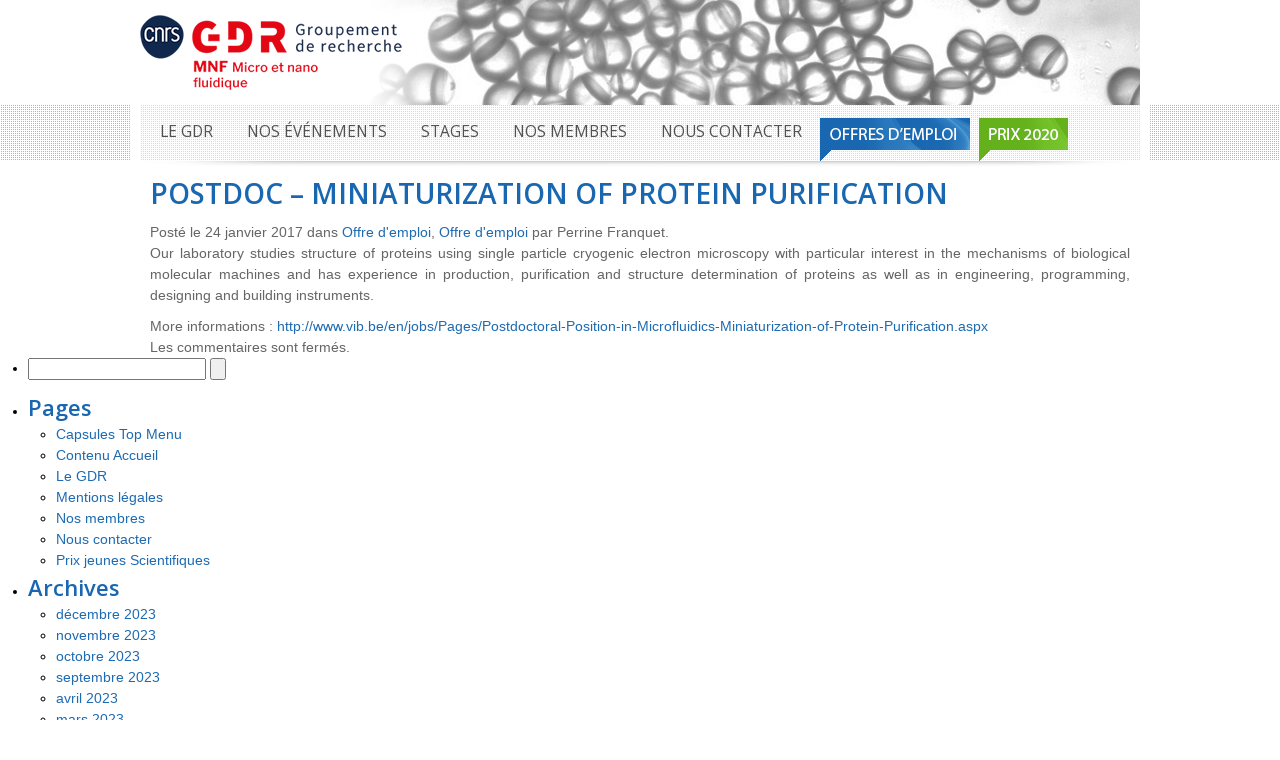

--- FILE ---
content_type: text/html; charset=UTF-8
request_url: https://www.gdrmicrofluidique.com/postdoc-miniaturization-of-protein-purification/
body_size: 7883
content:
<!doctype html>
<html>
  <head lang="fr-FR">
    <meta charset="UTF-8">
    <title>GDR Microfluidique &raquo; Postdoc &#8211; Miniaturization of Protein Purification</title>
    <link rel="stylesheet" href="https://www.gdrmicrofluidique.com/wp-content/themes/gdr/css/knacss.css">
    <link rel="stylesheet" href="https://www.gdrmicrofluidique.com/wp-content/themes/gdr/style.css" type="text/css">
    <link href='https://fonts.googleapis.com/css?family=Open+Sans:300,400,600,700' rel='stylesheet' type='text/css'>
    <meta name='robots' content='max-image-preview:large' />
<link rel='dns-prefetch' href='//www.googletagmanager.com' />
<link rel="alternate" title="oEmbed (JSON)" type="application/json+oembed" href="https://www.gdrmicrofluidique.com/wp-json/oembed/1.0/embed?url=https%3A%2F%2Fwww.gdrmicrofluidique.com%2Fpostdoc-miniaturization-of-protein-purification%2F" />
<link rel="alternate" title="oEmbed (XML)" type="text/xml+oembed" href="https://www.gdrmicrofluidique.com/wp-json/oembed/1.0/embed?url=https%3A%2F%2Fwww.gdrmicrofluidique.com%2Fpostdoc-miniaturization-of-protein-purification%2F&#038;format=xml" />
<style id='wp-img-auto-sizes-contain-inline-css' type='text/css'>
img:is([sizes=auto i],[sizes^="auto," i]){contain-intrinsic-size:3000px 1500px}
/*# sourceURL=wp-img-auto-sizes-contain-inline-css */
</style>
<style id='wp-emoji-styles-inline-css' type='text/css'>

	img.wp-smiley, img.emoji {
		display: inline !important;
		border: none !important;
		box-shadow: none !important;
		height: 1em !important;
		width: 1em !important;
		margin: 0 0.07em !important;
		vertical-align: -0.1em !important;
		background: none !important;
		padding: 0 !important;
	}
/*# sourceURL=wp-emoji-styles-inline-css */
</style>
<style id='wp-block-library-inline-css' type='text/css'>
:root{--wp-block-synced-color:#7a00df;--wp-block-synced-color--rgb:122,0,223;--wp-bound-block-color:var(--wp-block-synced-color);--wp-editor-canvas-background:#ddd;--wp-admin-theme-color:#007cba;--wp-admin-theme-color--rgb:0,124,186;--wp-admin-theme-color-darker-10:#006ba1;--wp-admin-theme-color-darker-10--rgb:0,107,160.5;--wp-admin-theme-color-darker-20:#005a87;--wp-admin-theme-color-darker-20--rgb:0,90,135;--wp-admin-border-width-focus:2px}@media (min-resolution:192dpi){:root{--wp-admin-border-width-focus:1.5px}}.wp-element-button{cursor:pointer}:root .has-very-light-gray-background-color{background-color:#eee}:root .has-very-dark-gray-background-color{background-color:#313131}:root .has-very-light-gray-color{color:#eee}:root .has-very-dark-gray-color{color:#313131}:root .has-vivid-green-cyan-to-vivid-cyan-blue-gradient-background{background:linear-gradient(135deg,#00d084,#0693e3)}:root .has-purple-crush-gradient-background{background:linear-gradient(135deg,#34e2e4,#4721fb 50%,#ab1dfe)}:root .has-hazy-dawn-gradient-background{background:linear-gradient(135deg,#faaca8,#dad0ec)}:root .has-subdued-olive-gradient-background{background:linear-gradient(135deg,#fafae1,#67a671)}:root .has-atomic-cream-gradient-background{background:linear-gradient(135deg,#fdd79a,#004a59)}:root .has-nightshade-gradient-background{background:linear-gradient(135deg,#330968,#31cdcf)}:root .has-midnight-gradient-background{background:linear-gradient(135deg,#020381,#2874fc)}:root{--wp--preset--font-size--normal:16px;--wp--preset--font-size--huge:42px}.has-regular-font-size{font-size:1em}.has-larger-font-size{font-size:2.625em}.has-normal-font-size{font-size:var(--wp--preset--font-size--normal)}.has-huge-font-size{font-size:var(--wp--preset--font-size--huge)}.has-text-align-center{text-align:center}.has-text-align-left{text-align:left}.has-text-align-right{text-align:right}.has-fit-text{white-space:nowrap!important}#end-resizable-editor-section{display:none}.aligncenter{clear:both}.items-justified-left{justify-content:flex-start}.items-justified-center{justify-content:center}.items-justified-right{justify-content:flex-end}.items-justified-space-between{justify-content:space-between}.screen-reader-text{border:0;clip-path:inset(50%);height:1px;margin:-1px;overflow:hidden;padding:0;position:absolute;width:1px;word-wrap:normal!important}.screen-reader-text:focus{background-color:#ddd;clip-path:none;color:#444;display:block;font-size:1em;height:auto;left:5px;line-height:normal;padding:15px 23px 14px;text-decoration:none;top:5px;width:auto;z-index:100000}html :where(.has-border-color){border-style:solid}html :where([style*=border-top-color]){border-top-style:solid}html :where([style*=border-right-color]){border-right-style:solid}html :where([style*=border-bottom-color]){border-bottom-style:solid}html :where([style*=border-left-color]){border-left-style:solid}html :where([style*=border-width]){border-style:solid}html :where([style*=border-top-width]){border-top-style:solid}html :where([style*=border-right-width]){border-right-style:solid}html :where([style*=border-bottom-width]){border-bottom-style:solid}html :where([style*=border-left-width]){border-left-style:solid}html :where(img[class*=wp-image-]){height:auto;max-width:100%}:where(figure){margin:0 0 1em}html :where(.is-position-sticky){--wp-admin--admin-bar--position-offset:var(--wp-admin--admin-bar--height,0px)}@media screen and (max-width:600px){html :where(.is-position-sticky){--wp-admin--admin-bar--position-offset:0px}}

/*# sourceURL=wp-block-library-inline-css */
</style><style id='global-styles-inline-css' type='text/css'>
:root{--wp--preset--aspect-ratio--square: 1;--wp--preset--aspect-ratio--4-3: 4/3;--wp--preset--aspect-ratio--3-4: 3/4;--wp--preset--aspect-ratio--3-2: 3/2;--wp--preset--aspect-ratio--2-3: 2/3;--wp--preset--aspect-ratio--16-9: 16/9;--wp--preset--aspect-ratio--9-16: 9/16;--wp--preset--color--black: #000000;--wp--preset--color--cyan-bluish-gray: #abb8c3;--wp--preset--color--white: #ffffff;--wp--preset--color--pale-pink: #f78da7;--wp--preset--color--vivid-red: #cf2e2e;--wp--preset--color--luminous-vivid-orange: #ff6900;--wp--preset--color--luminous-vivid-amber: #fcb900;--wp--preset--color--light-green-cyan: #7bdcb5;--wp--preset--color--vivid-green-cyan: #00d084;--wp--preset--color--pale-cyan-blue: #8ed1fc;--wp--preset--color--vivid-cyan-blue: #0693e3;--wp--preset--color--vivid-purple: #9b51e0;--wp--preset--gradient--vivid-cyan-blue-to-vivid-purple: linear-gradient(135deg,rgb(6,147,227) 0%,rgb(155,81,224) 100%);--wp--preset--gradient--light-green-cyan-to-vivid-green-cyan: linear-gradient(135deg,rgb(122,220,180) 0%,rgb(0,208,130) 100%);--wp--preset--gradient--luminous-vivid-amber-to-luminous-vivid-orange: linear-gradient(135deg,rgb(252,185,0) 0%,rgb(255,105,0) 100%);--wp--preset--gradient--luminous-vivid-orange-to-vivid-red: linear-gradient(135deg,rgb(255,105,0) 0%,rgb(207,46,46) 100%);--wp--preset--gradient--very-light-gray-to-cyan-bluish-gray: linear-gradient(135deg,rgb(238,238,238) 0%,rgb(169,184,195) 100%);--wp--preset--gradient--cool-to-warm-spectrum: linear-gradient(135deg,rgb(74,234,220) 0%,rgb(151,120,209) 20%,rgb(207,42,186) 40%,rgb(238,44,130) 60%,rgb(251,105,98) 80%,rgb(254,248,76) 100%);--wp--preset--gradient--blush-light-purple: linear-gradient(135deg,rgb(255,206,236) 0%,rgb(152,150,240) 100%);--wp--preset--gradient--blush-bordeaux: linear-gradient(135deg,rgb(254,205,165) 0%,rgb(254,45,45) 50%,rgb(107,0,62) 100%);--wp--preset--gradient--luminous-dusk: linear-gradient(135deg,rgb(255,203,112) 0%,rgb(199,81,192) 50%,rgb(65,88,208) 100%);--wp--preset--gradient--pale-ocean: linear-gradient(135deg,rgb(255,245,203) 0%,rgb(182,227,212) 50%,rgb(51,167,181) 100%);--wp--preset--gradient--electric-grass: linear-gradient(135deg,rgb(202,248,128) 0%,rgb(113,206,126) 100%);--wp--preset--gradient--midnight: linear-gradient(135deg,rgb(2,3,129) 0%,rgb(40,116,252) 100%);--wp--preset--font-size--small: 13px;--wp--preset--font-size--medium: 20px;--wp--preset--font-size--large: 36px;--wp--preset--font-size--x-large: 42px;--wp--preset--spacing--20: 0.44rem;--wp--preset--spacing--30: 0.67rem;--wp--preset--spacing--40: 1rem;--wp--preset--spacing--50: 1.5rem;--wp--preset--spacing--60: 2.25rem;--wp--preset--spacing--70: 3.38rem;--wp--preset--spacing--80: 5.06rem;--wp--preset--shadow--natural: 6px 6px 9px rgba(0, 0, 0, 0.2);--wp--preset--shadow--deep: 12px 12px 50px rgba(0, 0, 0, 0.4);--wp--preset--shadow--sharp: 6px 6px 0px rgba(0, 0, 0, 0.2);--wp--preset--shadow--outlined: 6px 6px 0px -3px rgb(255, 255, 255), 6px 6px rgb(0, 0, 0);--wp--preset--shadow--crisp: 6px 6px 0px rgb(0, 0, 0);}:where(.is-layout-flex){gap: 0.5em;}:where(.is-layout-grid){gap: 0.5em;}body .is-layout-flex{display: flex;}.is-layout-flex{flex-wrap: wrap;align-items: center;}.is-layout-flex > :is(*, div){margin: 0;}body .is-layout-grid{display: grid;}.is-layout-grid > :is(*, div){margin: 0;}:where(.wp-block-columns.is-layout-flex){gap: 2em;}:where(.wp-block-columns.is-layout-grid){gap: 2em;}:where(.wp-block-post-template.is-layout-flex){gap: 1.25em;}:where(.wp-block-post-template.is-layout-grid){gap: 1.25em;}.has-black-color{color: var(--wp--preset--color--black) !important;}.has-cyan-bluish-gray-color{color: var(--wp--preset--color--cyan-bluish-gray) !important;}.has-white-color{color: var(--wp--preset--color--white) !important;}.has-pale-pink-color{color: var(--wp--preset--color--pale-pink) !important;}.has-vivid-red-color{color: var(--wp--preset--color--vivid-red) !important;}.has-luminous-vivid-orange-color{color: var(--wp--preset--color--luminous-vivid-orange) !important;}.has-luminous-vivid-amber-color{color: var(--wp--preset--color--luminous-vivid-amber) !important;}.has-light-green-cyan-color{color: var(--wp--preset--color--light-green-cyan) !important;}.has-vivid-green-cyan-color{color: var(--wp--preset--color--vivid-green-cyan) !important;}.has-pale-cyan-blue-color{color: var(--wp--preset--color--pale-cyan-blue) !important;}.has-vivid-cyan-blue-color{color: var(--wp--preset--color--vivid-cyan-blue) !important;}.has-vivid-purple-color{color: var(--wp--preset--color--vivid-purple) !important;}.has-black-background-color{background-color: var(--wp--preset--color--black) !important;}.has-cyan-bluish-gray-background-color{background-color: var(--wp--preset--color--cyan-bluish-gray) !important;}.has-white-background-color{background-color: var(--wp--preset--color--white) !important;}.has-pale-pink-background-color{background-color: var(--wp--preset--color--pale-pink) !important;}.has-vivid-red-background-color{background-color: var(--wp--preset--color--vivid-red) !important;}.has-luminous-vivid-orange-background-color{background-color: var(--wp--preset--color--luminous-vivid-orange) !important;}.has-luminous-vivid-amber-background-color{background-color: var(--wp--preset--color--luminous-vivid-amber) !important;}.has-light-green-cyan-background-color{background-color: var(--wp--preset--color--light-green-cyan) !important;}.has-vivid-green-cyan-background-color{background-color: var(--wp--preset--color--vivid-green-cyan) !important;}.has-pale-cyan-blue-background-color{background-color: var(--wp--preset--color--pale-cyan-blue) !important;}.has-vivid-cyan-blue-background-color{background-color: var(--wp--preset--color--vivid-cyan-blue) !important;}.has-vivid-purple-background-color{background-color: var(--wp--preset--color--vivid-purple) !important;}.has-black-border-color{border-color: var(--wp--preset--color--black) !important;}.has-cyan-bluish-gray-border-color{border-color: var(--wp--preset--color--cyan-bluish-gray) !important;}.has-white-border-color{border-color: var(--wp--preset--color--white) !important;}.has-pale-pink-border-color{border-color: var(--wp--preset--color--pale-pink) !important;}.has-vivid-red-border-color{border-color: var(--wp--preset--color--vivid-red) !important;}.has-luminous-vivid-orange-border-color{border-color: var(--wp--preset--color--luminous-vivid-orange) !important;}.has-luminous-vivid-amber-border-color{border-color: var(--wp--preset--color--luminous-vivid-amber) !important;}.has-light-green-cyan-border-color{border-color: var(--wp--preset--color--light-green-cyan) !important;}.has-vivid-green-cyan-border-color{border-color: var(--wp--preset--color--vivid-green-cyan) !important;}.has-pale-cyan-blue-border-color{border-color: var(--wp--preset--color--pale-cyan-blue) !important;}.has-vivid-cyan-blue-border-color{border-color: var(--wp--preset--color--vivid-cyan-blue) !important;}.has-vivid-purple-border-color{border-color: var(--wp--preset--color--vivid-purple) !important;}.has-vivid-cyan-blue-to-vivid-purple-gradient-background{background: var(--wp--preset--gradient--vivid-cyan-blue-to-vivid-purple) !important;}.has-light-green-cyan-to-vivid-green-cyan-gradient-background{background: var(--wp--preset--gradient--light-green-cyan-to-vivid-green-cyan) !important;}.has-luminous-vivid-amber-to-luminous-vivid-orange-gradient-background{background: var(--wp--preset--gradient--luminous-vivid-amber-to-luminous-vivid-orange) !important;}.has-luminous-vivid-orange-to-vivid-red-gradient-background{background: var(--wp--preset--gradient--luminous-vivid-orange-to-vivid-red) !important;}.has-very-light-gray-to-cyan-bluish-gray-gradient-background{background: var(--wp--preset--gradient--very-light-gray-to-cyan-bluish-gray) !important;}.has-cool-to-warm-spectrum-gradient-background{background: var(--wp--preset--gradient--cool-to-warm-spectrum) !important;}.has-blush-light-purple-gradient-background{background: var(--wp--preset--gradient--blush-light-purple) !important;}.has-blush-bordeaux-gradient-background{background: var(--wp--preset--gradient--blush-bordeaux) !important;}.has-luminous-dusk-gradient-background{background: var(--wp--preset--gradient--luminous-dusk) !important;}.has-pale-ocean-gradient-background{background: var(--wp--preset--gradient--pale-ocean) !important;}.has-electric-grass-gradient-background{background: var(--wp--preset--gradient--electric-grass) !important;}.has-midnight-gradient-background{background: var(--wp--preset--gradient--midnight) !important;}.has-small-font-size{font-size: var(--wp--preset--font-size--small) !important;}.has-medium-font-size{font-size: var(--wp--preset--font-size--medium) !important;}.has-large-font-size{font-size: var(--wp--preset--font-size--large) !important;}.has-x-large-font-size{font-size: var(--wp--preset--font-size--x-large) !important;}
/*# sourceURL=global-styles-inline-css */
</style>

<style id='classic-theme-styles-inline-css' type='text/css'>
/*! This file is auto-generated */
.wp-block-button__link{color:#fff;background-color:#32373c;border-radius:9999px;box-shadow:none;text-decoration:none;padding:calc(.667em + 2px) calc(1.333em + 2px);font-size:1.125em}.wp-block-file__button{background:#32373c;color:#fff;text-decoration:none}
/*# sourceURL=/wp-includes/css/classic-themes.min.css */
</style>
<script type="text/javascript" src="https://www.gdrmicrofluidique.com/wp-includes/js/jquery/jquery.min.js?ver=3.7.1" id="jquery-core-js"></script>
<script type="text/javascript" src="https://www.gdrmicrofluidique.com/wp-includes/js/jquery/jquery-migrate.min.js?ver=3.4.1" id="jquery-migrate-js"></script>
<link rel="https://api.w.org/" href="https://www.gdrmicrofluidique.com/wp-json/" /><link rel="alternate" title="JSON" type="application/json" href="https://www.gdrmicrofluidique.com/wp-json/wp/v2/posts/707" /><link rel="EditURI" type="application/rsd+xml" title="RSD" href="https://www.gdrmicrofluidique.com/xmlrpc.php?rsd" />

<link rel="canonical" href="https://www.gdrmicrofluidique.com/postdoc-miniaturization-of-protein-purification/" />
<link rel='shortlink' href='https://www.gdrmicrofluidique.com/?p=707' />
<meta name="generator" content="Site Kit by Google 1.167.0" /><script type="text/javascript">
(function(url){
	if(/(?:Chrome\/26\.0\.1410\.63 Safari\/537\.31|WordfenceTestMonBot)/.test(navigator.userAgent)){ return; }
	var addEvent = function(evt, handler) {
		if (window.addEventListener) {
			document.addEventListener(evt, handler, false);
		} else if (window.attachEvent) {
			document.attachEvent('on' + evt, handler);
		}
	};
	var removeEvent = function(evt, handler) {
		if (window.removeEventListener) {
			document.removeEventListener(evt, handler, false);
		} else if (window.detachEvent) {
			document.detachEvent('on' + evt, handler);
		}
	};
	var evts = 'contextmenu dblclick drag dragend dragenter dragleave dragover dragstart drop keydown keypress keyup mousedown mousemove mouseout mouseover mouseup mousewheel scroll'.split(' ');
	var logHuman = function() {
		if (window.wfLogHumanRan) { return; }
		window.wfLogHumanRan = true;
		var wfscr = document.createElement('script');
		wfscr.type = 'text/javascript';
		wfscr.async = true;
		wfscr.src = url + '&r=' + Math.random();
		(document.getElementsByTagName('head')[0]||document.getElementsByTagName('body')[0]).appendChild(wfscr);
		for (var i = 0; i < evts.length; i++) {
			removeEvent(evts[i], logHuman);
		}
	};
	for (var i = 0; i < evts.length; i++) {
		addEvent(evts[i], logHuman);
	}
})('//www.gdrmicrofluidique.com/?wordfence_lh=1&hid=F4A6286467627A2003D41F1B02B4A006');
</script>  </head>
  <body class="wp-singular post-template-default single single-post postid-707 single-format-standard wp-theme-gdr">
    <div id="wrapper">
      <header>
        <a href="/" title="GDR Micro Nano Fluidique"><img src="/wp-content/uploads/2021/01/logo-gdr.png" alt="GDR Micro Nano Fluidique"></a>
      </header>
      <nav>
        <div id="navcontent">
          <div><div class="menu-top-container"><ul id="menu-top" class="menu"><li id="menu-item-14" class="menu-item menu-item-type-post_type menu-item-object-page menu-item-14"><a href="https://www.gdrmicrofluidique.com/le-gdr/">Le GDR</a></li>
<li id="menu-item-121" class="menu-item menu-item-type-taxonomy menu-item-object-category menu-item-121"><a href="https://www.gdrmicrofluidique.com/category/evenement/">Nos événements</a></li>
<li id="menu-item-1803" class="menu-item menu-item-type-taxonomy menu-item-object-category menu-item-1803"><a href="https://www.gdrmicrofluidique.com/category/offre-demploi/stages/">Stages</a></li>
<li id="menu-item-16" class="menu-item menu-item-type-post_type menu-item-object-page menu-item-16"><a href="https://www.gdrmicrofluidique.com/nos-membres/">Nos membres</a></li>
<li id="menu-item-17" class="menu-item menu-item-type-post_type menu-item-object-page menu-item-17"><a href="https://www.gdrmicrofluidique.com/nous-contacter/">Nous contacter</a></li>
</ul></div></div>
          <div class="autres-liens">
            <a title="Offres d'emploi" href="https://www.gdrmicrofluidique.com/category/offre-demploi/offre-emploi/"><img title="Offres d'emploi" src="/wp-content/uploads/2013/12/offres-d-emploi.png" alt="Offres d'emploi"></a>
<a title="Prix chercheurs 2020" href="/prix-chercheurs-2020/"><img title="Prix chercheurs" src="/wp-content/uploads/2021/11/prix-chercheurs2020.png" alt="Devenir membre"></a>          </div>
        </div>
      </nav><div class="main">
            <div class="post">
        <h1 class="post-title">Postdoc &#8211; Miniaturization of Protein Purification</h1>
        <p class="post-info">
          Posté le 24 janvier 2017 dans <a href="https://www.gdrmicrofluidique.com/category/offre-demploi/" rel="category tag">Offre d'emploi</a>, <a href="https://www.gdrmicrofluidique.com/category/offre-demploi/offre-emploi/" rel="category tag">Offre d'emploi</a> par Perrine Franquet.
        </p>
        <div class="post-content">
          <p>Our laboratory studies structure of proteins using single particle cryogenic electron microscopy with particular interest in the mechanisms of biological molecular machines and has experience in production, purification and structure determination of proteins as well as in engineering, programming, designing and building instruments.</p>
<p>More informations : <a href="http://www.vib.be/en/jobs/Pages/Postdoctoral-Position-in-Microfluidics-Miniaturization-of-Protein-Purification.aspx" target="_blank" rel="noopener">http://www.vib.be/en/jobs/Pages/Postdoctoral-Position-in-Microfluidics-Miniaturization-of-Protein-Purification.aspx</a></p>
        </div>
                <div class="post-comments">
          
<!-- You can start editing here. -->


			<!-- If comments are closed. -->
		<p class="nocomments">Les commentaires sont fermés.</p>

	
        </div>
      </div>
      </div>
	<div id="sidebar" role="complementary">
		<ul>
						<li>
				<form method="get" id="form" action="https://www.gdrmicrofluidique.com/">
  <input type="text" value="" name="s" id="s">
  <input type="submit" id="submit">
</form>			</li>

			<!-- Author information is disabled per default. Uncomment and fill in your details if you want to use it.
			<li><h2>Auteur/autrice</h2>
			<p>A little something about you, the author. Nothing lengthy, just an overview.</p>
			</li>
			-->

						</ul>
		<ul role="navigation">
				<li class="pagenav"><h2>Pages</h2><ul><li class="page_item page-item-37"><a href="https://www.gdrmicrofluidique.com/capsules-top-menu/">Capsules Top Menu</a></li>
<li class="page_item page-item-30"><a href="https://www.gdrmicrofluidique.com/contenu-accueil/">Contenu Accueil</a></li>
<li class="page_item page-item-6"><a href="https://www.gdrmicrofluidique.com/le-gdr/">Le GDR</a></li>
<li class="page_item page-item-20"><a href="https://www.gdrmicrofluidique.com/mentions-legales/">Mentions légales</a></li>
<li class="page_item page-item-10"><a href="https://www.gdrmicrofluidique.com/nos-membres/">Nos membres</a></li>
<li class="page_item page-item-12"><a href="https://www.gdrmicrofluidique.com/nous-contacter/">Nous contacter</a></li>
<li class="page_item page-item-1522"><a href="https://www.gdrmicrofluidique.com/prix-chercheurs-2020/">Prix jeunes Scientifiques</a></li>
</ul></li>
			<li><h2>Archives</h2>
				<ul>
					<li><a href='https://www.gdrmicrofluidique.com/2023/12/'>décembre 2023</a></li>
	<li><a href='https://www.gdrmicrofluidique.com/2023/11/'>novembre 2023</a></li>
	<li><a href='https://www.gdrmicrofluidique.com/2023/10/'>octobre 2023</a></li>
	<li><a href='https://www.gdrmicrofluidique.com/2023/09/'>septembre 2023</a></li>
	<li><a href='https://www.gdrmicrofluidique.com/2023/04/'>avril 2023</a></li>
	<li><a href='https://www.gdrmicrofluidique.com/2023/03/'>mars 2023</a></li>
	<li><a href='https://www.gdrmicrofluidique.com/2023/02/'>février 2023</a></li>
	<li><a href='https://www.gdrmicrofluidique.com/2023/01/'>janvier 2023</a></li>
	<li><a href='https://www.gdrmicrofluidique.com/2022/12/'>décembre 2022</a></li>
	<li><a href='https://www.gdrmicrofluidique.com/2022/11/'>novembre 2022</a></li>
	<li><a href='https://www.gdrmicrofluidique.com/2022/10/'>octobre 2022</a></li>
	<li><a href='https://www.gdrmicrofluidique.com/2022/09/'>septembre 2022</a></li>
	<li><a href='https://www.gdrmicrofluidique.com/2022/06/'>juin 2022</a></li>
	<li><a href='https://www.gdrmicrofluidique.com/2022/05/'>mai 2022</a></li>
	<li><a href='https://www.gdrmicrofluidique.com/2022/04/'>avril 2022</a></li>
	<li><a href='https://www.gdrmicrofluidique.com/2022/03/'>mars 2022</a></li>
	<li><a href='https://www.gdrmicrofluidique.com/2022/02/'>février 2022</a></li>
	<li><a href='https://www.gdrmicrofluidique.com/2022/01/'>janvier 2022</a></li>
	<li><a href='https://www.gdrmicrofluidique.com/2021/12/'>décembre 2021</a></li>
	<li><a href='https://www.gdrmicrofluidique.com/2021/11/'>novembre 2021</a></li>
	<li><a href='https://www.gdrmicrofluidique.com/2021/10/'>octobre 2021</a></li>
	<li><a href='https://www.gdrmicrofluidique.com/2021/09/'>septembre 2021</a></li>
	<li><a href='https://www.gdrmicrofluidique.com/2021/08/'>août 2021</a></li>
	<li><a href='https://www.gdrmicrofluidique.com/2021/06/'>juin 2021</a></li>
	<li><a href='https://www.gdrmicrofluidique.com/2021/05/'>mai 2021</a></li>
	<li><a href='https://www.gdrmicrofluidique.com/2021/04/'>avril 2021</a></li>
	<li><a href='https://www.gdrmicrofluidique.com/2021/03/'>mars 2021</a></li>
	<li><a href='https://www.gdrmicrofluidique.com/2021/01/'>janvier 2021</a></li>
	<li><a href='https://www.gdrmicrofluidique.com/2020/12/'>décembre 2020</a></li>
	<li><a href='https://www.gdrmicrofluidique.com/2020/11/'>novembre 2020</a></li>
	<li><a href='https://www.gdrmicrofluidique.com/2020/10/'>octobre 2020</a></li>
	<li><a href='https://www.gdrmicrofluidique.com/2020/09/'>septembre 2020</a></li>
	<li><a href='https://www.gdrmicrofluidique.com/2020/07/'>juillet 2020</a></li>
	<li><a href='https://www.gdrmicrofluidique.com/2020/06/'>juin 2020</a></li>
	<li><a href='https://www.gdrmicrofluidique.com/2020/05/'>mai 2020</a></li>
	<li><a href='https://www.gdrmicrofluidique.com/2020/03/'>mars 2020</a></li>
	<li><a href='https://www.gdrmicrofluidique.com/2020/02/'>février 2020</a></li>
	<li><a href='https://www.gdrmicrofluidique.com/2020/01/'>janvier 2020</a></li>
	<li><a href='https://www.gdrmicrofluidique.com/2019/12/'>décembre 2019</a></li>
	<li><a href='https://www.gdrmicrofluidique.com/2019/11/'>novembre 2019</a></li>
	<li><a href='https://www.gdrmicrofluidique.com/2019/10/'>octobre 2019</a></li>
	<li><a href='https://www.gdrmicrofluidique.com/2019/07/'>juillet 2019</a></li>
	<li><a href='https://www.gdrmicrofluidique.com/2019/06/'>juin 2019</a></li>
	<li><a href='https://www.gdrmicrofluidique.com/2019/05/'>mai 2019</a></li>
	<li><a href='https://www.gdrmicrofluidique.com/2019/04/'>avril 2019</a></li>
	<li><a href='https://www.gdrmicrofluidique.com/2019/03/'>mars 2019</a></li>
	<li><a href='https://www.gdrmicrofluidique.com/2019/02/'>février 2019</a></li>
	<li><a href='https://www.gdrmicrofluidique.com/2019/01/'>janvier 2019</a></li>
	<li><a href='https://www.gdrmicrofluidique.com/2018/12/'>décembre 2018</a></li>
	<li><a href='https://www.gdrmicrofluidique.com/2018/11/'>novembre 2018</a></li>
	<li><a href='https://www.gdrmicrofluidique.com/2018/10/'>octobre 2018</a></li>
	<li><a href='https://www.gdrmicrofluidique.com/2018/09/'>septembre 2018</a></li>
	<li><a href='https://www.gdrmicrofluidique.com/2018/08/'>août 2018</a></li>
	<li><a href='https://www.gdrmicrofluidique.com/2018/07/'>juillet 2018</a></li>
	<li><a href='https://www.gdrmicrofluidique.com/2018/06/'>juin 2018</a></li>
	<li><a href='https://www.gdrmicrofluidique.com/2018/05/'>mai 2018</a></li>
	<li><a href='https://www.gdrmicrofluidique.com/2018/04/'>avril 2018</a></li>
	<li><a href='https://www.gdrmicrofluidique.com/2018/03/'>mars 2018</a></li>
	<li><a href='https://www.gdrmicrofluidique.com/2017/06/'>juin 2017</a></li>
	<li><a href='https://www.gdrmicrofluidique.com/2017/05/'>mai 2017</a></li>
	<li><a href='https://www.gdrmicrofluidique.com/2017/03/'>mars 2017</a></li>
	<li><a href='https://www.gdrmicrofluidique.com/2017/02/'>février 2017</a></li>
	<li><a href='https://www.gdrmicrofluidique.com/2017/01/'>janvier 2017</a></li>
	<li><a href='https://www.gdrmicrofluidique.com/2016/12/'>décembre 2016</a></li>
	<li><a href='https://www.gdrmicrofluidique.com/2016/10/'>octobre 2016</a></li>
	<li><a href='https://www.gdrmicrofluidique.com/2016/09/'>septembre 2016</a></li>
	<li><a href='https://www.gdrmicrofluidique.com/2016/08/'>août 2016</a></li>
	<li><a href='https://www.gdrmicrofluidique.com/2016/07/'>juillet 2016</a></li>
	<li><a href='https://www.gdrmicrofluidique.com/2016/06/'>juin 2016</a></li>
	<li><a href='https://www.gdrmicrofluidique.com/2016/05/'>mai 2016</a></li>
	<li><a href='https://www.gdrmicrofluidique.com/2016/04/'>avril 2016</a></li>
	<li><a href='https://www.gdrmicrofluidique.com/2016/02/'>février 2016</a></li>
	<li><a href='https://www.gdrmicrofluidique.com/2016/01/'>janvier 2016</a></li>
	<li><a href='https://www.gdrmicrofluidique.com/2015/12/'>décembre 2015</a></li>
	<li><a href='https://www.gdrmicrofluidique.com/2015/11/'>novembre 2015</a></li>
	<li><a href='https://www.gdrmicrofluidique.com/2015/10/'>octobre 2015</a></li>
	<li><a href='https://www.gdrmicrofluidique.com/2015/08/'>août 2015</a></li>
	<li><a href='https://www.gdrmicrofluidique.com/2015/07/'>juillet 2015</a></li>
	<li><a href='https://www.gdrmicrofluidique.com/2015/06/'>juin 2015</a></li>
	<li><a href='https://www.gdrmicrofluidique.com/2015/05/'>mai 2015</a></li>
	<li><a href='https://www.gdrmicrofluidique.com/2015/04/'>avril 2015</a></li>
	<li><a href='https://www.gdrmicrofluidique.com/2015/03/'>mars 2015</a></li>
	<li><a href='https://www.gdrmicrofluidique.com/2015/02/'>février 2015</a></li>
	<li><a href='https://www.gdrmicrofluidique.com/2015/01/'>janvier 2015</a></li>
	<li><a href='https://www.gdrmicrofluidique.com/2014/06/'>juin 2014</a></li>
	<li><a href='https://www.gdrmicrofluidique.com/2014/05/'>mai 2014</a></li>
	<li><a href='https://www.gdrmicrofluidique.com/2014/01/'>janvier 2014</a></li>
	<li><a href='https://www.gdrmicrofluidique.com/2013/08/'>août 2013</a></li>
	<li><a href='https://www.gdrmicrofluidique.com/2013/03/'>mars 2013</a></li>
	<li><a href='https://www.gdrmicrofluidique.com/2013/02/'>février 2013</a></li>
				</ul>
			</li>

				<li class="categories"><h2>Catégories</h2><ul>	<li class="cat-item cat-item-4"><a href="https://www.gdrmicrofluidique.com/category/evenement/">Evènement</a> (19)
</li>
	<li class="cat-item cat-item-1"><a href="https://www.gdrmicrofluidique.com/category/non-classe/">Non classé</a> (6)
</li>
	<li class="cat-item cat-item-5"><a href="https://www.gdrmicrofluidique.com/category/offre-demploi/">Offre d&#039;emploi</a> (473)
<ul class='children'>
	<li class="cat-item cat-item-15"><a href="https://www.gdrmicrofluidique.com/category/offre-demploi/offre-emploi/">Offre d&#039;emploi</a> (406)
</li>
	<li class="cat-item cat-item-13"><a href="https://www.gdrmicrofluidique.com/category/offre-demploi/stages/">Stages</a> (68)
</li>
</ul>
</li>
</ul></li>		</ul>
		<ul>
				
					</ul>
	</div>
<footer>
    	<div>
    		<nav>
        		<div class="menu-menu-bas-container"><ul id="menu-menu-bas" class="menu"><li id="menu-item-18" class="menu-item menu-item-type-custom menu-item-object-custom menu-item-home menu-item-18"><a href="https://www.gdrmicrofluidique.com/">Accueil</a></li>
<li id="menu-item-19" class="menu-item menu-item-type-post_type menu-item-object-page menu-item-19"><a href="https://www.gdrmicrofluidique.com/nous-contacter/">Contact</a></li>
<li id="menu-item-22" class="menu-item menu-item-type-post_type menu-item-object-page menu-item-22"><a href="https://www.gdrmicrofluidique.com/mentions-legales/">Mentions légales</a></li>
</ul></div>        	</nav>
        	<span> Réalisation Agence BGI</span>
        </div>
    </footer>
    <script type="speculationrules">
{"prefetch":[{"source":"document","where":{"and":[{"href_matches":"/*"},{"not":{"href_matches":["/wp-*.php","/wp-admin/*","/wp-content/uploads/*","/wp-content/*","/wp-content/plugins/*","/wp-content/themes/gdr/*","/*\\?(.+)"]}},{"not":{"selector_matches":"a[rel~=\"nofollow\"]"}},{"not":{"selector_matches":".no-prefetch, .no-prefetch a"}}]},"eagerness":"conservative"}]}
</script>
<script id="wp-emoji-settings" type="application/json">
{"baseUrl":"https://s.w.org/images/core/emoji/17.0.2/72x72/","ext":".png","svgUrl":"https://s.w.org/images/core/emoji/17.0.2/svg/","svgExt":".svg","source":{"concatemoji":"https://www.gdrmicrofluidique.com/wp-includes/js/wp-emoji-release.min.js?ver=89eb6f6ff978b4f3913ad80195a94f99"}}
</script>
<script type="module">
/* <![CDATA[ */
/*! This file is auto-generated */
const a=JSON.parse(document.getElementById("wp-emoji-settings").textContent),o=(window._wpemojiSettings=a,"wpEmojiSettingsSupports"),s=["flag","emoji"];function i(e){try{var t={supportTests:e,timestamp:(new Date).valueOf()};sessionStorage.setItem(o,JSON.stringify(t))}catch(e){}}function c(e,t,n){e.clearRect(0,0,e.canvas.width,e.canvas.height),e.fillText(t,0,0);t=new Uint32Array(e.getImageData(0,0,e.canvas.width,e.canvas.height).data);e.clearRect(0,0,e.canvas.width,e.canvas.height),e.fillText(n,0,0);const a=new Uint32Array(e.getImageData(0,0,e.canvas.width,e.canvas.height).data);return t.every((e,t)=>e===a[t])}function p(e,t){e.clearRect(0,0,e.canvas.width,e.canvas.height),e.fillText(t,0,0);var n=e.getImageData(16,16,1,1);for(let e=0;e<n.data.length;e++)if(0!==n.data[e])return!1;return!0}function u(e,t,n,a){switch(t){case"flag":return n(e,"\ud83c\udff3\ufe0f\u200d\u26a7\ufe0f","\ud83c\udff3\ufe0f\u200b\u26a7\ufe0f")?!1:!n(e,"\ud83c\udde8\ud83c\uddf6","\ud83c\udde8\u200b\ud83c\uddf6")&&!n(e,"\ud83c\udff4\udb40\udc67\udb40\udc62\udb40\udc65\udb40\udc6e\udb40\udc67\udb40\udc7f","\ud83c\udff4\u200b\udb40\udc67\u200b\udb40\udc62\u200b\udb40\udc65\u200b\udb40\udc6e\u200b\udb40\udc67\u200b\udb40\udc7f");case"emoji":return!a(e,"\ud83e\u1fac8")}return!1}function f(e,t,n,a){let r;const o=(r="undefined"!=typeof WorkerGlobalScope&&self instanceof WorkerGlobalScope?new OffscreenCanvas(300,150):document.createElement("canvas")).getContext("2d",{willReadFrequently:!0}),s=(o.textBaseline="top",o.font="600 32px Arial",{});return e.forEach(e=>{s[e]=t(o,e,n,a)}),s}function r(e){var t=document.createElement("script");t.src=e,t.defer=!0,document.head.appendChild(t)}a.supports={everything:!0,everythingExceptFlag:!0},new Promise(t=>{let n=function(){try{var e=JSON.parse(sessionStorage.getItem(o));if("object"==typeof e&&"number"==typeof e.timestamp&&(new Date).valueOf()<e.timestamp+604800&&"object"==typeof e.supportTests)return e.supportTests}catch(e){}return null}();if(!n){if("undefined"!=typeof Worker&&"undefined"!=typeof OffscreenCanvas&&"undefined"!=typeof URL&&URL.createObjectURL&&"undefined"!=typeof Blob)try{var e="postMessage("+f.toString()+"("+[JSON.stringify(s),u.toString(),c.toString(),p.toString()].join(",")+"));",a=new Blob([e],{type:"text/javascript"});const r=new Worker(URL.createObjectURL(a),{name:"wpTestEmojiSupports"});return void(r.onmessage=e=>{i(n=e.data),r.terminate(),t(n)})}catch(e){}i(n=f(s,u,c,p))}t(n)}).then(e=>{for(const n in e)a.supports[n]=e[n],a.supports.everything=a.supports.everything&&a.supports[n],"flag"!==n&&(a.supports.everythingExceptFlag=a.supports.everythingExceptFlag&&a.supports[n]);var t;a.supports.everythingExceptFlag=a.supports.everythingExceptFlag&&!a.supports.flag,a.supports.everything||((t=a.source||{}).concatemoji?r(t.concatemoji):t.wpemoji&&t.twemoji&&(r(t.twemoji),r(t.wpemoji)))});
//# sourceURL=https://www.gdrmicrofluidique.com/wp-includes/js/wp-emoji-loader.min.js
/* ]]> */
</script>
    <script type="text/javascript" src="/wp-content/themes/gdr/js/gdr.js"></script>
  </body>
</html>

--- FILE ---
content_type: application/javascript
request_url: https://www.gdrmicrofluidique.com/wp-content/themes/gdr/js/gdr.js
body_size: 138
content:
jQuery(document).ready(function($){
	$(".offre-emploi-detail a[download]").each(function(){
		$(this).removeAttr("download");
	});
});